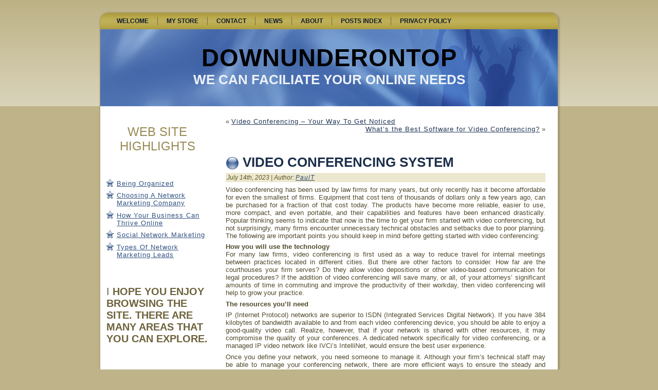

--- FILE ---
content_type: text/html; charset=UTF-8
request_url: https://downunderontop.biz/2023/07/14/video-conferencing-system-3/
body_size: 37433
content:
<!DOCTYPE html PUBLIC "-//W3C//DTD XHTML 1.0 Transitional//EN" "http://www.w3.org/TR/xhtml1/DTD/xhtml1-transitional.dtd">
<html xmlns="http://www.w3.org/1999/xhtml" lang="en-US">
<head profile="http://gmpg.org/xfn/11">
<meta http-equiv="Content-Type" content="text/html; charset=UTF-8" />
<meta http-equiv="X-UA-Compatible" content="IE=EmulateIE7" />
<title>Video Conferencing System</title>
<script type="text/javascript" src="https://downunderontop.biz/wp-content/themes/theme14/script.js"></script>
<link rel="stylesheet" href="https://downunderontop.biz/wp-content/themes/theme14/style.css" type="text/css" media="screen" />
<!--[if IE 6]><link rel="stylesheet" href="https://downunderontop.biz/wp-content/themes/theme14/style.ie6.css" type="text/css" media="screen" /><![endif]-->
<!--[if IE 7]><link rel="stylesheet" href="https://downunderontop.biz/wp-content/themes/theme14/style.ie7.css" type="text/css" media="screen" /><![endif]-->
<link rel="alternate" type="application/rss+xml" title="DownUnderOnTop RSS Feed" href="https://downunderontop.biz/feed/" />
<link rel="alternate" type="application/atom+xml" title="DownUnderOnTop Atom Feed" href="https://downunderontop.biz/feed/atom/" /> 
<link rel="pingback" href="https://downunderontop.biz/xmlrpc.php" />
<meta name='robots' content='max-image-preview:large' />
<link rel="alternate" title="oEmbed (JSON)" type="application/json+oembed" href="https://downunderontop.biz/wp-json/oembed/1.0/embed?url=https%3A%2F%2Fdownunderontop.biz%2F2023%2F07%2F14%2Fvideo-conferencing-system-3%2F" />
<link rel="alternate" title="oEmbed (XML)" type="text/xml+oembed" href="https://downunderontop.biz/wp-json/oembed/1.0/embed?url=https%3A%2F%2Fdownunderontop.biz%2F2023%2F07%2F14%2Fvideo-conferencing-system-3%2F&#038;format=xml" />
<style id='wp-img-auto-sizes-contain-inline-css' type='text/css'>
img:is([sizes=auto i],[sizes^="auto," i]){contain-intrinsic-size:3000px 1500px}
/*# sourceURL=wp-img-auto-sizes-contain-inline-css */
</style>
<style id='wp-emoji-styles-inline-css' type='text/css'>

	img.wp-smiley, img.emoji {
		display: inline !important;
		border: none !important;
		box-shadow: none !important;
		height: 1em !important;
		width: 1em !important;
		margin: 0 0.07em !important;
		vertical-align: -0.1em !important;
		background: none !important;
		padding: 0 !important;
	}
/*# sourceURL=wp-emoji-styles-inline-css */
</style>
<style id='wp-block-library-inline-css' type='text/css'>
:root{--wp-block-synced-color:#7a00df;--wp-block-synced-color--rgb:122,0,223;--wp-bound-block-color:var(--wp-block-synced-color);--wp-editor-canvas-background:#ddd;--wp-admin-theme-color:#007cba;--wp-admin-theme-color--rgb:0,124,186;--wp-admin-theme-color-darker-10:#006ba1;--wp-admin-theme-color-darker-10--rgb:0,107,160.5;--wp-admin-theme-color-darker-20:#005a87;--wp-admin-theme-color-darker-20--rgb:0,90,135;--wp-admin-border-width-focus:2px}@media (min-resolution:192dpi){:root{--wp-admin-border-width-focus:1.5px}}.wp-element-button{cursor:pointer}:root .has-very-light-gray-background-color{background-color:#eee}:root .has-very-dark-gray-background-color{background-color:#313131}:root .has-very-light-gray-color{color:#eee}:root .has-very-dark-gray-color{color:#313131}:root .has-vivid-green-cyan-to-vivid-cyan-blue-gradient-background{background:linear-gradient(135deg,#00d084,#0693e3)}:root .has-purple-crush-gradient-background{background:linear-gradient(135deg,#34e2e4,#4721fb 50%,#ab1dfe)}:root .has-hazy-dawn-gradient-background{background:linear-gradient(135deg,#faaca8,#dad0ec)}:root .has-subdued-olive-gradient-background{background:linear-gradient(135deg,#fafae1,#67a671)}:root .has-atomic-cream-gradient-background{background:linear-gradient(135deg,#fdd79a,#004a59)}:root .has-nightshade-gradient-background{background:linear-gradient(135deg,#330968,#31cdcf)}:root .has-midnight-gradient-background{background:linear-gradient(135deg,#020381,#2874fc)}:root{--wp--preset--font-size--normal:16px;--wp--preset--font-size--huge:42px}.has-regular-font-size{font-size:1em}.has-larger-font-size{font-size:2.625em}.has-normal-font-size{font-size:var(--wp--preset--font-size--normal)}.has-huge-font-size{font-size:var(--wp--preset--font-size--huge)}.has-text-align-center{text-align:center}.has-text-align-left{text-align:left}.has-text-align-right{text-align:right}.has-fit-text{white-space:nowrap!important}#end-resizable-editor-section{display:none}.aligncenter{clear:both}.items-justified-left{justify-content:flex-start}.items-justified-center{justify-content:center}.items-justified-right{justify-content:flex-end}.items-justified-space-between{justify-content:space-between}.screen-reader-text{border:0;clip-path:inset(50%);height:1px;margin:-1px;overflow:hidden;padding:0;position:absolute;width:1px;word-wrap:normal!important}.screen-reader-text:focus{background-color:#ddd;clip-path:none;color:#444;display:block;font-size:1em;height:auto;left:5px;line-height:normal;padding:15px 23px 14px;text-decoration:none;top:5px;width:auto;z-index:100000}html :where(.has-border-color){border-style:solid}html :where([style*=border-top-color]){border-top-style:solid}html :where([style*=border-right-color]){border-right-style:solid}html :where([style*=border-bottom-color]){border-bottom-style:solid}html :where([style*=border-left-color]){border-left-style:solid}html :where([style*=border-width]){border-style:solid}html :where([style*=border-top-width]){border-top-style:solid}html :where([style*=border-right-width]){border-right-style:solid}html :where([style*=border-bottom-width]){border-bottom-style:solid}html :where([style*=border-left-width]){border-left-style:solid}html :where(img[class*=wp-image-]){height:auto;max-width:100%}:where(figure){margin:0 0 1em}html :where(.is-position-sticky){--wp-admin--admin-bar--position-offset:var(--wp-admin--admin-bar--height,0px)}@media screen and (max-width:600px){html :where(.is-position-sticky){--wp-admin--admin-bar--position-offset:0px}}

/*# sourceURL=wp-block-library-inline-css */
</style><style id='wp-block-calendar-inline-css' type='text/css'>
.wp-block-calendar{text-align:center}.wp-block-calendar td,.wp-block-calendar th{border:1px solid;padding:.25em}.wp-block-calendar th{font-weight:400}.wp-block-calendar caption{background-color:inherit}.wp-block-calendar table{border-collapse:collapse;width:100%}.wp-block-calendar table.has-background th{background-color:inherit}.wp-block-calendar table.has-text-color th{color:inherit}.wp-block-calendar :where(table:not(.has-text-color)){color:#40464d}.wp-block-calendar :where(table:not(.has-text-color)) td,.wp-block-calendar :where(table:not(.has-text-color)) th{border-color:#ddd}:where(.wp-block-calendar table:not(.has-background) th){background:#ddd}
/*# sourceURL=https://downunderontop.biz/wp-includes/blocks/calendar/style.min.css */
</style>
<style id='wp-block-heading-inline-css' type='text/css'>
h1:where(.wp-block-heading).has-background,h2:where(.wp-block-heading).has-background,h3:where(.wp-block-heading).has-background,h4:where(.wp-block-heading).has-background,h5:where(.wp-block-heading).has-background,h6:where(.wp-block-heading).has-background{padding:1.25em 2.375em}h1.has-text-align-left[style*=writing-mode]:where([style*=vertical-lr]),h1.has-text-align-right[style*=writing-mode]:where([style*=vertical-rl]),h2.has-text-align-left[style*=writing-mode]:where([style*=vertical-lr]),h2.has-text-align-right[style*=writing-mode]:where([style*=vertical-rl]),h3.has-text-align-left[style*=writing-mode]:where([style*=vertical-lr]),h3.has-text-align-right[style*=writing-mode]:where([style*=vertical-rl]),h4.has-text-align-left[style*=writing-mode]:where([style*=vertical-lr]),h4.has-text-align-right[style*=writing-mode]:where([style*=vertical-rl]),h5.has-text-align-left[style*=writing-mode]:where([style*=vertical-lr]),h5.has-text-align-right[style*=writing-mode]:where([style*=vertical-rl]),h6.has-text-align-left[style*=writing-mode]:where([style*=vertical-lr]),h6.has-text-align-right[style*=writing-mode]:where([style*=vertical-rl]){rotate:180deg}
/*# sourceURL=https://downunderontop.biz/wp-includes/blocks/heading/style.min.css */
</style>
<style id='wp-block-latest-posts-inline-css' type='text/css'>
.wp-block-latest-posts{box-sizing:border-box}.wp-block-latest-posts.alignleft{margin-right:2em}.wp-block-latest-posts.alignright{margin-left:2em}.wp-block-latest-posts.wp-block-latest-posts__list{list-style:none}.wp-block-latest-posts.wp-block-latest-posts__list li{clear:both;overflow-wrap:break-word}.wp-block-latest-posts.is-grid{display:flex;flex-wrap:wrap}.wp-block-latest-posts.is-grid li{margin:0 1.25em 1.25em 0;width:100%}@media (min-width:600px){.wp-block-latest-posts.columns-2 li{width:calc(50% - .625em)}.wp-block-latest-posts.columns-2 li:nth-child(2n){margin-right:0}.wp-block-latest-posts.columns-3 li{width:calc(33.33333% - .83333em)}.wp-block-latest-posts.columns-3 li:nth-child(3n){margin-right:0}.wp-block-latest-posts.columns-4 li{width:calc(25% - .9375em)}.wp-block-latest-posts.columns-4 li:nth-child(4n){margin-right:0}.wp-block-latest-posts.columns-5 li{width:calc(20% - 1em)}.wp-block-latest-posts.columns-5 li:nth-child(5n){margin-right:0}.wp-block-latest-posts.columns-6 li{width:calc(16.66667% - 1.04167em)}.wp-block-latest-posts.columns-6 li:nth-child(6n){margin-right:0}}:root :where(.wp-block-latest-posts.is-grid){padding:0}:root :where(.wp-block-latest-posts.wp-block-latest-posts__list){padding-left:0}.wp-block-latest-posts__post-author,.wp-block-latest-posts__post-date{display:block;font-size:.8125em}.wp-block-latest-posts__post-excerpt,.wp-block-latest-posts__post-full-content{margin-bottom:1em;margin-top:.5em}.wp-block-latest-posts__featured-image a{display:inline-block}.wp-block-latest-posts__featured-image img{height:auto;max-width:100%;width:auto}.wp-block-latest-posts__featured-image.alignleft{float:left;margin-right:1em}.wp-block-latest-posts__featured-image.alignright{float:right;margin-left:1em}.wp-block-latest-posts__featured-image.aligncenter{margin-bottom:1em;text-align:center}
/*# sourceURL=https://downunderontop.biz/wp-includes/blocks/latest-posts/style.min.css */
</style>
<style id='wp-block-list-inline-css' type='text/css'>
ol,ul{box-sizing:border-box}:root :where(.wp-block-list.has-background){padding:1.25em 2.375em}
/*# sourceURL=https://downunderontop.biz/wp-includes/blocks/list/style.min.css */
</style>
<style id='global-styles-inline-css' type='text/css'>
:root{--wp--preset--aspect-ratio--square: 1;--wp--preset--aspect-ratio--4-3: 4/3;--wp--preset--aspect-ratio--3-4: 3/4;--wp--preset--aspect-ratio--3-2: 3/2;--wp--preset--aspect-ratio--2-3: 2/3;--wp--preset--aspect-ratio--16-9: 16/9;--wp--preset--aspect-ratio--9-16: 9/16;--wp--preset--color--black: #000000;--wp--preset--color--cyan-bluish-gray: #abb8c3;--wp--preset--color--white: #ffffff;--wp--preset--color--pale-pink: #f78da7;--wp--preset--color--vivid-red: #cf2e2e;--wp--preset--color--luminous-vivid-orange: #ff6900;--wp--preset--color--luminous-vivid-amber: #fcb900;--wp--preset--color--light-green-cyan: #7bdcb5;--wp--preset--color--vivid-green-cyan: #00d084;--wp--preset--color--pale-cyan-blue: #8ed1fc;--wp--preset--color--vivid-cyan-blue: #0693e3;--wp--preset--color--vivid-purple: #9b51e0;--wp--preset--gradient--vivid-cyan-blue-to-vivid-purple: linear-gradient(135deg,rgb(6,147,227) 0%,rgb(155,81,224) 100%);--wp--preset--gradient--light-green-cyan-to-vivid-green-cyan: linear-gradient(135deg,rgb(122,220,180) 0%,rgb(0,208,130) 100%);--wp--preset--gradient--luminous-vivid-amber-to-luminous-vivid-orange: linear-gradient(135deg,rgb(252,185,0) 0%,rgb(255,105,0) 100%);--wp--preset--gradient--luminous-vivid-orange-to-vivid-red: linear-gradient(135deg,rgb(255,105,0) 0%,rgb(207,46,46) 100%);--wp--preset--gradient--very-light-gray-to-cyan-bluish-gray: linear-gradient(135deg,rgb(238,238,238) 0%,rgb(169,184,195) 100%);--wp--preset--gradient--cool-to-warm-spectrum: linear-gradient(135deg,rgb(74,234,220) 0%,rgb(151,120,209) 20%,rgb(207,42,186) 40%,rgb(238,44,130) 60%,rgb(251,105,98) 80%,rgb(254,248,76) 100%);--wp--preset--gradient--blush-light-purple: linear-gradient(135deg,rgb(255,206,236) 0%,rgb(152,150,240) 100%);--wp--preset--gradient--blush-bordeaux: linear-gradient(135deg,rgb(254,205,165) 0%,rgb(254,45,45) 50%,rgb(107,0,62) 100%);--wp--preset--gradient--luminous-dusk: linear-gradient(135deg,rgb(255,203,112) 0%,rgb(199,81,192) 50%,rgb(65,88,208) 100%);--wp--preset--gradient--pale-ocean: linear-gradient(135deg,rgb(255,245,203) 0%,rgb(182,227,212) 50%,rgb(51,167,181) 100%);--wp--preset--gradient--electric-grass: linear-gradient(135deg,rgb(202,248,128) 0%,rgb(113,206,126) 100%);--wp--preset--gradient--midnight: linear-gradient(135deg,rgb(2,3,129) 0%,rgb(40,116,252) 100%);--wp--preset--font-size--small: 13px;--wp--preset--font-size--medium: 20px;--wp--preset--font-size--large: 36px;--wp--preset--font-size--x-large: 42px;--wp--preset--spacing--20: 0.44rem;--wp--preset--spacing--30: 0.67rem;--wp--preset--spacing--40: 1rem;--wp--preset--spacing--50: 1.5rem;--wp--preset--spacing--60: 2.25rem;--wp--preset--spacing--70: 3.38rem;--wp--preset--spacing--80: 5.06rem;--wp--preset--shadow--natural: 6px 6px 9px rgba(0, 0, 0, 0.2);--wp--preset--shadow--deep: 12px 12px 50px rgba(0, 0, 0, 0.4);--wp--preset--shadow--sharp: 6px 6px 0px rgba(0, 0, 0, 0.2);--wp--preset--shadow--outlined: 6px 6px 0px -3px rgb(255, 255, 255), 6px 6px rgb(0, 0, 0);--wp--preset--shadow--crisp: 6px 6px 0px rgb(0, 0, 0);}:where(.is-layout-flex){gap: 0.5em;}:where(.is-layout-grid){gap: 0.5em;}body .is-layout-flex{display: flex;}.is-layout-flex{flex-wrap: wrap;align-items: center;}.is-layout-flex > :is(*, div){margin: 0;}body .is-layout-grid{display: grid;}.is-layout-grid > :is(*, div){margin: 0;}:where(.wp-block-columns.is-layout-flex){gap: 2em;}:where(.wp-block-columns.is-layout-grid){gap: 2em;}:where(.wp-block-post-template.is-layout-flex){gap: 1.25em;}:where(.wp-block-post-template.is-layout-grid){gap: 1.25em;}.has-black-color{color: var(--wp--preset--color--black) !important;}.has-cyan-bluish-gray-color{color: var(--wp--preset--color--cyan-bluish-gray) !important;}.has-white-color{color: var(--wp--preset--color--white) !important;}.has-pale-pink-color{color: var(--wp--preset--color--pale-pink) !important;}.has-vivid-red-color{color: var(--wp--preset--color--vivid-red) !important;}.has-luminous-vivid-orange-color{color: var(--wp--preset--color--luminous-vivid-orange) !important;}.has-luminous-vivid-amber-color{color: var(--wp--preset--color--luminous-vivid-amber) !important;}.has-light-green-cyan-color{color: var(--wp--preset--color--light-green-cyan) !important;}.has-vivid-green-cyan-color{color: var(--wp--preset--color--vivid-green-cyan) !important;}.has-pale-cyan-blue-color{color: var(--wp--preset--color--pale-cyan-blue) !important;}.has-vivid-cyan-blue-color{color: var(--wp--preset--color--vivid-cyan-blue) !important;}.has-vivid-purple-color{color: var(--wp--preset--color--vivid-purple) !important;}.has-black-background-color{background-color: var(--wp--preset--color--black) !important;}.has-cyan-bluish-gray-background-color{background-color: var(--wp--preset--color--cyan-bluish-gray) !important;}.has-white-background-color{background-color: var(--wp--preset--color--white) !important;}.has-pale-pink-background-color{background-color: var(--wp--preset--color--pale-pink) !important;}.has-vivid-red-background-color{background-color: var(--wp--preset--color--vivid-red) !important;}.has-luminous-vivid-orange-background-color{background-color: var(--wp--preset--color--luminous-vivid-orange) !important;}.has-luminous-vivid-amber-background-color{background-color: var(--wp--preset--color--luminous-vivid-amber) !important;}.has-light-green-cyan-background-color{background-color: var(--wp--preset--color--light-green-cyan) !important;}.has-vivid-green-cyan-background-color{background-color: var(--wp--preset--color--vivid-green-cyan) !important;}.has-pale-cyan-blue-background-color{background-color: var(--wp--preset--color--pale-cyan-blue) !important;}.has-vivid-cyan-blue-background-color{background-color: var(--wp--preset--color--vivid-cyan-blue) !important;}.has-vivid-purple-background-color{background-color: var(--wp--preset--color--vivid-purple) !important;}.has-black-border-color{border-color: var(--wp--preset--color--black) !important;}.has-cyan-bluish-gray-border-color{border-color: var(--wp--preset--color--cyan-bluish-gray) !important;}.has-white-border-color{border-color: var(--wp--preset--color--white) !important;}.has-pale-pink-border-color{border-color: var(--wp--preset--color--pale-pink) !important;}.has-vivid-red-border-color{border-color: var(--wp--preset--color--vivid-red) !important;}.has-luminous-vivid-orange-border-color{border-color: var(--wp--preset--color--luminous-vivid-orange) !important;}.has-luminous-vivid-amber-border-color{border-color: var(--wp--preset--color--luminous-vivid-amber) !important;}.has-light-green-cyan-border-color{border-color: var(--wp--preset--color--light-green-cyan) !important;}.has-vivid-green-cyan-border-color{border-color: var(--wp--preset--color--vivid-green-cyan) !important;}.has-pale-cyan-blue-border-color{border-color: var(--wp--preset--color--pale-cyan-blue) !important;}.has-vivid-cyan-blue-border-color{border-color: var(--wp--preset--color--vivid-cyan-blue) !important;}.has-vivid-purple-border-color{border-color: var(--wp--preset--color--vivid-purple) !important;}.has-vivid-cyan-blue-to-vivid-purple-gradient-background{background: var(--wp--preset--gradient--vivid-cyan-blue-to-vivid-purple) !important;}.has-light-green-cyan-to-vivid-green-cyan-gradient-background{background: var(--wp--preset--gradient--light-green-cyan-to-vivid-green-cyan) !important;}.has-luminous-vivid-amber-to-luminous-vivid-orange-gradient-background{background: var(--wp--preset--gradient--luminous-vivid-amber-to-luminous-vivid-orange) !important;}.has-luminous-vivid-orange-to-vivid-red-gradient-background{background: var(--wp--preset--gradient--luminous-vivid-orange-to-vivid-red) !important;}.has-very-light-gray-to-cyan-bluish-gray-gradient-background{background: var(--wp--preset--gradient--very-light-gray-to-cyan-bluish-gray) !important;}.has-cool-to-warm-spectrum-gradient-background{background: var(--wp--preset--gradient--cool-to-warm-spectrum) !important;}.has-blush-light-purple-gradient-background{background: var(--wp--preset--gradient--blush-light-purple) !important;}.has-blush-bordeaux-gradient-background{background: var(--wp--preset--gradient--blush-bordeaux) !important;}.has-luminous-dusk-gradient-background{background: var(--wp--preset--gradient--luminous-dusk) !important;}.has-pale-ocean-gradient-background{background: var(--wp--preset--gradient--pale-ocean) !important;}.has-electric-grass-gradient-background{background: var(--wp--preset--gradient--electric-grass) !important;}.has-midnight-gradient-background{background: var(--wp--preset--gradient--midnight) !important;}.has-small-font-size{font-size: var(--wp--preset--font-size--small) !important;}.has-medium-font-size{font-size: var(--wp--preset--font-size--medium) !important;}.has-large-font-size{font-size: var(--wp--preset--font-size--large) !important;}.has-x-large-font-size{font-size: var(--wp--preset--font-size--x-large) !important;}
/*# sourceURL=global-styles-inline-css */
</style>

<style id='classic-theme-styles-inline-css' type='text/css'>
/*! This file is auto-generated */
.wp-block-button__link{color:#fff;background-color:#32373c;border-radius:9999px;box-shadow:none;text-decoration:none;padding:calc(.667em + 2px) calc(1.333em + 2px);font-size:1.125em}.wp-block-file__button{background:#32373c;color:#fff;text-decoration:none}
/*# sourceURL=/wp-includes/css/classic-themes.min.css */
</style>
<link rel="https://api.w.org/" href="https://downunderontop.biz/wp-json/" /><link rel="alternate" title="JSON" type="application/json" href="https://downunderontop.biz/wp-json/wp/v2/posts/1221" /><link rel="EditURI" type="application/rsd+xml" title="RSD" href="https://downunderontop.biz/xmlrpc.php?rsd" />
<meta name="generator" content="WordPress 6.9" />
<link rel="canonical" href="https://downunderontop.biz/2023/07/14/video-conferencing-system-3/" />
<link rel='shortlink' href='https://downunderontop.biz/?p=1221' />
</head>
<body>
<div id="art-page-background-simple-gradient">
</div>
<div id="art-main">
<div class="art-Sheet">
    <div class="art-Sheet-tl"></div>
    <div class="art-Sheet-tr"></div>
    <div class="art-Sheet-bl"></div>
    <div class="art-Sheet-br"></div>
    <div class="art-Sheet-tc"></div>
    <div class="art-Sheet-bc"></div>
    <div class="art-Sheet-cl"></div>
    <div class="art-Sheet-cr"></div>
    <div class="art-Sheet-cc"></div>
    <div class="art-Sheet-body">
<div class="art-nav">
	<div class="l"></div>
	<div class="r"></div>
	<ul class="art-menu">
		<li class="page_item page-item-1241"><a href="https://downunderontop.biz/"><span class="l"></span><span class="r"></span><span class="t">Welcome</span></a></li>
<li class="page_item page-item-24"><a href="https://downunderontop.biz/mystore/"><span class="l"></span><span class="r"></span><span class="t">My Store</span></a></li>
<li class="page_item page-item-22"><a href="https://downunderontop.biz/contact/"><span class="l"></span><span class="r"></span><span class="t">Contact</span></a></li>
<li class="page_item page-item-62 current_page_parent"><a href="https://downunderontop.biz/golf-training-videos/"><span class="l"></span><span class="r"></span><span class="t">News</span></a></li>
<li class="page_item page-item-2"><a href="https://downunderontop.biz/about/"><span class="l"></span><span class="r"></span><span class="t">About</span></a></li>
<li class="page_item page-item-1885"><a href="https://downunderontop.biz/posts-index/"><span class="l"></span><span class="r"></span><span class="t">Posts Index</span></a></li>
<li class="page_item page-item-21"><a href="https://downunderontop.biz/privacy-policy/"><span class="l"></span><span class="r"></span><span class="t">Privacy Policy</span></a></li>
	</ul>
</div>
<div class="art-Header">
    <div class="art-Header-jpeg"></div>
<div class="art-Logo">
    <h1 id="name-text" class="art-Logo-name">
        <a href="https://downunderontop.biz/">DownUnderOnTop</a></h1>
    <div id="slogan-text" class="art-Logo-text">
        We Can Faciliate Your Online Needs</div>
</div>

</div>
<div class="art-contentLayout">
<div class="art-sidebar1">      
<div id="block-10" class="widget widget_block"><div class="art-Block">
    <div class="art-Block-body">
<div class="art-BlockContent">
    <div class="art-BlockContent-body">

<h3 class="wp-block-heading has-text-align-center">Web Site Highlights</h3>

		<div class="cleared"></div>
    </div>
</div>

		<div class="cleared"></div>
    </div>
</div>
</div><div id="block-7" class="widget widget_block widget_recent_entries"><div class="art-Block">
    <div class="art-Block-body">
<div class="art-BlockContent">
    <div class="art-BlockContent-body">
<ul class="wp-block-latest-posts__list wp-block-latest-posts"><li><a class="wp-block-latest-posts__post-title" href="https://downunderontop.biz/2024/11/21/being-organized/">Being Organized</a></li>
<li><a class="wp-block-latest-posts__post-title" href="https://downunderontop.biz/2023/07/15/choosing-a-network-marketing-company/">Choosing A Network Marketing Company</a></li>
<li><a class="wp-block-latest-posts__post-title" href="https://downunderontop.biz/2023/07/15/how-your-business-can-thrive-online/">How Your Business Can Thrive Online</a></li>
<li><a class="wp-block-latest-posts__post-title" href="https://downunderontop.biz/2023/07/15/social-network-marketing/">Social Network Marketing</a></li>
<li><a class="wp-block-latest-posts__post-title" href="https://downunderontop.biz/2023/07/15/types-of-network-marketing-leads/">Types Of Network Marketing Leads</a></li>
</ul>
		<div class="cleared"></div>
    </div>
</div>

		<div class="cleared"></div>
    </div>
</div>
</div><div id="block-16" class="widget widget_block"><div class="art-Block">
    <div class="art-Block-body">
<div class="art-BlockContent">
    <div class="art-BlockContent-body">

<h4 class="wp-block-heading">I <strong>hope you enjoy browsing the site. There are many areas that you can explore.</strong></h4>

		<div class="cleared"></div>
    </div>
</div>

		<div class="cleared"></div>
    </div>
</div>
</div><div id="block-11" class="widget widget_block"><div class="art-Block">
    <div class="art-Block-body">
<div class="art-BlockContent">
    <div class="art-BlockContent-body">

<ul class="wp-block-list"></ul>

		<div class="cleared"></div>
    </div>
</div>

		<div class="cleared"></div>
    </div>
</div>
</div><div id="block-20" class="widget widget_block widget_calendar"><div class="art-Block">
    <div class="art-Block-body">
<div class="art-BlockContent">
    <div class="art-BlockContent-body">
<div class="wp-block-calendar"><table id="wp-calendar" class="wp-calendar-table">
	<caption>July 2023</caption>
	<thead>
	<tr>
		<th scope="col" aria-label="Monday">M</th>
		<th scope="col" aria-label="Tuesday">T</th>
		<th scope="col" aria-label="Wednesday">W</th>
		<th scope="col" aria-label="Thursday">T</th>
		<th scope="col" aria-label="Friday">F</th>
		<th scope="col" aria-label="Saturday">S</th>
		<th scope="col" aria-label="Sunday">S</th>
	</tr>
	</thead>
	<tbody>
	<tr>
		<td colspan="5" class="pad">&nbsp;</td><td>1</td><td>2</td>
	</tr>
	<tr>
		<td>3</td><td>4</td><td>5</td><td>6</td><td>7</td><td>8</td><td>9</td>
	</tr>
	<tr>
		<td>10</td><td>11</td><td>12</td><td>13</td><td><a href="https://downunderontop.biz/2023/07/14/" aria-label="Posts published on July 14, 2023">14</a></td><td><a href="https://downunderontop.biz/2023/07/15/" aria-label="Posts published on July 15, 2023">15</a></td><td>16</td>
	</tr>
	<tr>
		<td>17</td><td>18</td><td>19</td><td>20</td><td>21</td><td>22</td><td>23</td>
	</tr>
	<tr>
		<td>24</td><td>25</td><td>26</td><td>27</td><td>28</td><td>29</td><td>30</td>
	</tr>
	<tr>
		<td>31</td>
		<td class="pad" colspan="6">&nbsp;</td>
	</tr>
	</tbody>
	</table><nav aria-label="Previous and next months" class="wp-calendar-nav">
		<span class="wp-calendar-nav-prev">&nbsp;</span>
		<span class="pad">&nbsp;</span>
		<span class="wp-calendar-nav-next"><a href="https://downunderontop.biz/2024/11/">Nov &raquo;</a></span>
	</nav></div>
		<div class="cleared"></div>
    </div>
</div>

		<div class="cleared"></div>
    </div>
</div>
</div></div>
<div class="art-content">

<div class="art-Post">
    <div class="art-Post-body">
<div class="art-Post-inner art-article">

<div class="art-PostContent">

<div class="navigation">
	<div class="alignleft">&laquo; <a href="https://downunderontop.biz/2023/07/14/video-conferencing-7/" rel="prev">Video Conferencing &#8211; Your Way To Get Noticed</a></div>
	<div class="alignright"><a href="https://downunderontop.biz/2023/07/14/video-conferencing-6/" rel="next">What&#8217;s the Best Software for Video Conferencing?</a> &raquo;</div>
</div>

</div>
<div class="cleared"></div>


</div>

		<div class="cleared"></div>
    </div>
</div>

<div class="art-Post">
    <div class="art-Post-body">
<div class="art-Post-inner art-article">
<h2 class="art-PostHeader">
  <img src="https://downunderontop.biz/wp-content/themes/theme14/images/PostHeaderIcon.png" width="26" height="26" alt="" />
<a href="https://downunderontop.biz/2023/07/14/video-conferencing-system-3/" rel="bookmark" title="Permanent Link to Video Conferencing System">
Video Conferencing System</a>
</h2>
<div class="art-PostMetadataHeader">
<div class="art-PostHeaderIcons art-metadata-icons">
July 14th, 2023 | Author: <a href="https://downunderontop.biz/author/pault/" title="Posts by PaulT" rel="author">PaulT</a>
</div>

</div>
<div class="art-PostContent">

          <p>Video conferencing has been used by law firms for many years, but only recently has it become affordable for even the smallest of firms. Equipment that cost tens of thousands of dollars only a few years ago, can be purchased for a fraction of that cost today. The products have become more reliable, easier to use, more compact, and even portable, and their capabilities and features have been enhanced drastically. Popular thinking seems to indicate that now is the time to get your firm started with video conferencing, but not surprisingly, many firms encounter unnecessary technical obstacles and setbacks due to poor planning. The following are important points you should keep in mind before getting started with video conferencing:</p>
<p><strong>How you will use the technology</strong><br />
For many law firms, video conferencing is first used as a way to reduce travel for internal meetings between practices located in different cities. But there are other factors to consider. How far are the courthouses your firm serves? Do they allow video depositions or other video-based communication for legal procedures? If the addition of video conferencing will save many, or all, of your attorneys&#8217; significant amounts of time in commuting and improve the productivity of their workday, then video conferencing will help to grow your practice.</p>
<p><strong>The resources you’ll need</strong></p>
<p>IP (Internet Protocol) networks are superior to ISDN (Integrated Services Digital Network). If you have 384 kilobytes of bandwidth available to and from each video conferencing device, you should be able to enjoy a good-quality video call. Realize, however, that if your network is shared with other resources, it may compromise the quality of your conferences. A dedicated network specifically for video conferencing, or a managed IP video network like IVCi’s IntelliNet, would ensure the best user experience.</p>
<p>Once you define your network, you need someone to manage it. Although your firm’s technical staff may be able to manage your conferencing network, there are more efficient ways to ensure the steady and healthy performance of your video conferences. Some conferencing providers perform ‘managed services that take all of the work out of your hands. Do a search in Google for “managed conferencing services” and you’ll find a list of companies that will allow you to reap all of the benefits of video conferencing while eliminating your need to purchase expensive network equipment and hire additional support staff.</p>
<p><strong>The following are steps you can take to be ready for your video conferencing implementation:</strong></p>
<p>Talk with your attorneys and identify those individuals who are ready to reap immediate benefits from the technology; and those who would be ready and willing to start using video conferencing right away.</p>
<p>Once you define the extent of usage, you can calculate the amount of time that your attorneys will be freed up to work on other cases. In many instances, the time saved adds up to dozens of hours per month, per attorney. With more time available, they can work on additional cases, thus growing the practice.</p>
<p>Video conferencing is best executed in phases. Features that satisfy the most important needs of the practice should be implemented in the first phase. Define what you need, find out what it costs and budget for that phase. As need and demand grow, you can budget for future implementations as they arise. Always work with conferencing providers that create scalable solutions.</p>
<p>Do some simple math. Once you define how much usage your firm will have, you can compare that figure to your budget. It’s as easy as that.</p>
<p>I use and highly recommend <a href="https://www.meetcheap.com/?id=rufusthered" target="_blank" rel="noopener">GVO Conference</a> Video Conferencing Software. Taking time when choosing a provider <a href="https://www.meetcheap.com/?id=rufusthered" target="_blank" rel="noopener">GVO Conference</a> Video Conference Software is my recommendation.</p>
                  
</div>
<div class="cleared"></div>
<div class="art-PostFooterIcons art-metadata-icons">
Posted in <a href="https://downunderontop.biz/category/helpful_information/" rel="category tag">Helpful Information</a>, <a href="https://downunderontop.biz/category/product_review/" rel="category tag">Product Review</a> | Tags: <a href="https://downunderontop.biz/tag/conference_info/" rel="tag">Conference Info</a>, <a href="https://downunderontop.biz/tag/product_review/" rel="tag">Product Review</a> 
</div>

</div>

		<div class="cleared"></div>
    </div>
</div>


<!-- You can start editing here. -->


			<!-- If comments are closed. -->
<div class="art-Post">
    <div class="art-Post-body">
<div class="art-Post-inner art-article">

<div class="art-PostContent">

<p class="nocomments">Comments are closed.</p>

</div>
<div class="cleared"></div>


</div>

		<div class="cleared"></div>
    </div>
</div>




</div>

</div>
<div class="cleared"></div>

<div class="art-Footer">
    <div class="art-Footer-inner">
                <a href="https://downunderontop.biz/feed/" class="art-rss-tag-icon" title="RSS"></a>
                <div class="art-Footer-text">
<p>
<br />Copyright &copy; 2009 DownUnderOnTop. All Rights Reserved.</p>
</div>
    </div>
    <div class="art-Footer-background">
    </div>
</div>

		<div class="cleared"></div>
    </div>
</div>
<div class="cleared"></div>
<p class="art-page-footer"></p>
</div>

<!-- 31 queries. 0.620 seconds. -->
<div><script type="speculationrules">
{"prefetch":[{"source":"document","where":{"and":[{"href_matches":"/*"},{"not":{"href_matches":["/wp-*.php","/wp-admin/*","/wp-content/uploads/*","/wp-content/*","/wp-content/plugins/*","/wp-content/themes/theme14/*","/*\\?(.+)"]}},{"not":{"selector_matches":"a[rel~=\"nofollow\"]"}},{"not":{"selector_matches":".no-prefetch, .no-prefetch a"}}]},"eagerness":"conservative"}]}
</script>
<script id="wp-emoji-settings" type="application/json">
{"baseUrl":"https://s.w.org/images/core/emoji/17.0.2/72x72/","ext":".png","svgUrl":"https://s.w.org/images/core/emoji/17.0.2/svg/","svgExt":".svg","source":{"concatemoji":"https://downunderontop.biz/wp-includes/js/wp-emoji-release.min.js?ver=6.9"}}
</script>
<script type="module">
/* <![CDATA[ */
/*! This file is auto-generated */
const a=JSON.parse(document.getElementById("wp-emoji-settings").textContent),o=(window._wpemojiSettings=a,"wpEmojiSettingsSupports"),s=["flag","emoji"];function i(e){try{var t={supportTests:e,timestamp:(new Date).valueOf()};sessionStorage.setItem(o,JSON.stringify(t))}catch(e){}}function c(e,t,n){e.clearRect(0,0,e.canvas.width,e.canvas.height),e.fillText(t,0,0);t=new Uint32Array(e.getImageData(0,0,e.canvas.width,e.canvas.height).data);e.clearRect(0,0,e.canvas.width,e.canvas.height),e.fillText(n,0,0);const a=new Uint32Array(e.getImageData(0,0,e.canvas.width,e.canvas.height).data);return t.every((e,t)=>e===a[t])}function p(e,t){e.clearRect(0,0,e.canvas.width,e.canvas.height),e.fillText(t,0,0);var n=e.getImageData(16,16,1,1);for(let e=0;e<n.data.length;e++)if(0!==n.data[e])return!1;return!0}function u(e,t,n,a){switch(t){case"flag":return n(e,"\ud83c\udff3\ufe0f\u200d\u26a7\ufe0f","\ud83c\udff3\ufe0f\u200b\u26a7\ufe0f")?!1:!n(e,"\ud83c\udde8\ud83c\uddf6","\ud83c\udde8\u200b\ud83c\uddf6")&&!n(e,"\ud83c\udff4\udb40\udc67\udb40\udc62\udb40\udc65\udb40\udc6e\udb40\udc67\udb40\udc7f","\ud83c\udff4\u200b\udb40\udc67\u200b\udb40\udc62\u200b\udb40\udc65\u200b\udb40\udc6e\u200b\udb40\udc67\u200b\udb40\udc7f");case"emoji":return!a(e,"\ud83e\u1fac8")}return!1}function f(e,t,n,a){let r;const o=(r="undefined"!=typeof WorkerGlobalScope&&self instanceof WorkerGlobalScope?new OffscreenCanvas(300,150):document.createElement("canvas")).getContext("2d",{willReadFrequently:!0}),s=(o.textBaseline="top",o.font="600 32px Arial",{});return e.forEach(e=>{s[e]=t(o,e,n,a)}),s}function r(e){var t=document.createElement("script");t.src=e,t.defer=!0,document.head.appendChild(t)}a.supports={everything:!0,everythingExceptFlag:!0},new Promise(t=>{let n=function(){try{var e=JSON.parse(sessionStorage.getItem(o));if("object"==typeof e&&"number"==typeof e.timestamp&&(new Date).valueOf()<e.timestamp+604800&&"object"==typeof e.supportTests)return e.supportTests}catch(e){}return null}();if(!n){if("undefined"!=typeof Worker&&"undefined"!=typeof OffscreenCanvas&&"undefined"!=typeof URL&&URL.createObjectURL&&"undefined"!=typeof Blob)try{var e="postMessage("+f.toString()+"("+[JSON.stringify(s),u.toString(),c.toString(),p.toString()].join(",")+"));",a=new Blob([e],{type:"text/javascript"});const r=new Worker(URL.createObjectURL(a),{name:"wpTestEmojiSupports"});return void(r.onmessage=e=>{i(n=e.data),r.terminate(),t(n)})}catch(e){}i(n=f(s,u,c,p))}t(n)}).then(e=>{for(const n in e)a.supports[n]=e[n],a.supports.everything=a.supports.everything&&a.supports[n],"flag"!==n&&(a.supports.everythingExceptFlag=a.supports.everythingExceptFlag&&a.supports[n]);var t;a.supports.everythingExceptFlag=a.supports.everythingExceptFlag&&!a.supports.flag,a.supports.everything||((t=a.source||{}).concatemoji?r(t.concatemoji):t.wpemoji&&t.twemoji&&(r(t.twemoji),r(t.wpemoji)))});
//# sourceURL=https://downunderontop.biz/wp-includes/js/wp-emoji-loader.min.js
/* ]]> */
</script>
</div>
</body>
</html>


--- FILE ---
content_type: text/css
request_url: https://downunderontop.biz/wp-content/themes/theme14/style.css
body_size: 26014
content:
/*
Theme Name: theme14
Theme URI: http://www.adsenseprosperitysystem.com/system/
Description: Adsense Prosperity Theme
Version: 1.0
Author: Tony Newton
Author URI: http://www.adsenseprosperitysystem.com/system/
Tags: fixed width, left sidebar, two columns, valid XHTML, widgets
*/

/* begin Page */



body
{
	margin: 0 auto;
	padding: 0;
	background-color: #BEB389;
}

#art-main
{
	position: relative;
	width: 100%;
	left: 0;
	top: 0;
}





#art-page-background-simple-gradient
{
	position: absolute;
	background-image: url('images/Page-BgSimpleGradient.jpg');
	background-repeat: repeat-x;
	top:0;
	width: 100%;
	height: 207px;
}

.cleared
{
	float: none;
	clear: both;
	margin: 0;
	padding: 0;
	border: none;
	font-size:1px;
}


form
{
	padding:0 !important;
	margin:0 !important;
}

table.position
{
	position: relative;
	width: 100%;
	table-layout: fixed;
}
/* end Page */

/* begin Box, Sheet */
.art-Sheet
{
	position:relative;
	z-index:0;
	margin:0 auto;
	width: 900px;
	min-width:49px;
	min-height:49px;
}

.art-Sheet-body
{
	position: relative;
	z-index: 1;
	padding: 5px;
}

.art-Sheet-tr, .art-Sheet-tl, .art-Sheet-br, .art-Sheet-bl, .art-Sheet-tc, .art-Sheet-bc,.art-Sheet-cr, .art-Sheet-cl
{
	position:absolute;
	z-index:-1;
}

.art-Sheet-tr, .art-Sheet-tl, .art-Sheet-br, .art-Sheet-bl
{
	width: 64px;
	height: 64px;
	background-image: url('images/Sheet-s.png');
}

.art-Sheet-tl
{
	top:0;
	left:0;
	clip: rect(auto, 32px, 32px, auto);
}

.art-Sheet-tr
{
	top: 0;
	right: 0;
	clip: rect(auto, auto, 32px, 32px);
}

.art-Sheet-bl
{
	bottom: 0;
	left: 0;
	clip: rect(32px, 32px, auto, auto);
}

.art-Sheet-br
{
	bottom: 0;
	right: 0;
	clip: rect(32px, auto, auto, 32px);
}

.art-Sheet-tc, .art-Sheet-bc
{
	left: 32px;
	right: 32px;
	height: 64px;
	background-image: url('images/Sheet-h.png');
}

.art-Sheet-tc
{
	top: 0;
	clip: rect(auto, auto, 32px, auto);
}

.art-Sheet-bc
{
	bottom: 0;
	clip: rect(32px, auto, auto, auto);
}

.art-Sheet-cr, .art-Sheet-cl
{
	top: 32px;
	bottom: 32px;
	width: 64px;
	background-image: url('images/Sheet-v.png');
}

.art-Sheet-cr
{
	right:0;
	clip: rect(auto, auto, auto, 32px);
}

.art-Sheet-cl
{
	left:0;
	clip: rect(auto, 32px, auto, auto);
}

.art-Sheet-cc
{
	position:absolute;
	z-index:-1;
	top: 32px;
	left: 32px;
	right: 32px;
	bottom: 32px;
	background-color: #FFFFFF;
}


.art-Sheet
{
	margin-top: 20px !important;
}

#art-page-background-simple-gradient, #art-page-background-gradient, #art-page-background-glare
{
	min-width:900px;
}

/* end Box, Sheet */

/* begin Menu */
/* menu structure */

.art-menu a, .art-menu a:link, .art-menu a:visited, .art-menu a:hover
{
	text-align:left;
	text-decoration:none;
	outline:none;
	letter-spacing:normal;
	word-spacing:normal;
}

.art-menu, .art-menu ul
{
	margin: 0;
	padding: 0;
	border: 0;
	list-style-type: none;
	display: block;
}

.art-menu li
{
	margin: 0;
	padding: 0;
	border: 0;
	display: block;
	float: left;
	position: relative;
	z-index: 5;
	background:none;
}

.art-menu li:hover
{
	z-index: 10000;
	white-space: normal;
}

.art-menu li li
{
	float: none;
}

.art-menu ul
{
	visibility: hidden;
	position: absolute;
	z-index: 10;
	left: 0;
	top: 0;
	background:none;
}

.art-menu li:hover>ul
{
	visibility: visible;
	top: 100%;
}

.art-menu li li:hover>ul
{
	top: 0;
	left: 100%;
}

.art-menu:after, .art-menu ul:after
{
	content: ".";
	height: 0;
	display: block;
	visibility: hidden;
	overflow: hidden;
	clear: both;
}
.art-menu, .art-menu ul
{
	min-height: 0;
}

.art-menu ul
{
	background-image: url(images/spacer.gif);
	padding: 10px 30px 30px 30px;
	margin: -10px 0 0 -30px;
}

.art-menu ul ul
{
	padding: 30px 30px 30px 10px;
	margin: -30px 0 0 -10px;
}





/* menu structure */

.art-menu
{
	padding: 3px 15px 3px 15px;
}

.art-nav
{
	position: relative;
	height: 32px;
	z-index: 100;
}

.art-nav .l, .art-nav .r
{
	position: absolute;
	z-index: -1;
	top: 0;
	height: 32px;
	background-image: url('images/nav.png');
}

.art-nav .l
{
	left: 0;
	right:15px;
}

.art-nav .r
{
	right: 0;
	width: 890px;
	clip: rect(auto, auto, auto, 875px);
}


/* end Menu */

/* begin MenuItem */
.art-menu ul li
{
	clear: both;
}

.art-menu a
{
	position:relative;
	display: block;
	overflow:hidden;
	height: 26px;
	cursor: pointer;
	text-decoration: none;
	margin-right: 4px;
	margin-left: 4px;
}


.art-menu a .r, .art-menu a .l
{
	position:absolute;
	display: block;
	top:0;
	z-index:-1;
	height: 78px;
	background-image: url('images/MenuItem.png');
}

.art-menu a .l
{
	left:0;
	right:11px;
}

.art-menu a .r
{
	width:422px;
	right:0;
	clip: rect(auto, auto, auto, 411px);
}

.art-menu a .t 
{
font-family: Tahoma, Arial, Helvetica, Sans-Serif;
font-size: 12px;
font-style: normal;
font-weight: bold;
text-transform: uppercase;
	color: #0F1A29;
	padding: 0 2px;
	margin: 0 11px;
	line-height: 26px;
	text-align: center;
}

.art-menu a:hover .l, .art-menu a:hover .r
{
	top:-26px;
}

.art-menu li:hover>a .l, .art-menu li:hover>a .r
{
	top:-26px;
}

.art-menu li:hover a .l, .art-menu li:hover a .r
{
	top:-26px;
}
.art-menu a:hover .t
{
	color: #E5ECF5;
}

.art-menu li:hover a .t
{
	color: #E5ECF5;
}

.art-menu li:hover>a .t
{
	color: #E5ECF5;
}


.art-menu a.active .l, .art-menu a.active .r
{
	top: -52px;
}

.art-menu a.active .t
{
	color: #0E1725;
}


/* end MenuItem */

/* begin MenuSeparator */
.art-nav .art-menu-separator
{
	display: block;
	width: 1px;
	height: 26px;
	background-image: url('images/MenuSeparator.png');
}

/* end MenuSeparator */

/* begin MenuSubItem */
.art-menu ul a
{
	display:block;
	text-align: center;
	white-space: nowrap;
	height: 26px;
	width: 180px;
	overflow:hidden;
	line-height: 26px;
	margin-right: auto;


	background-image: url('images/subitem-bg.png');
	background-position: left top;
	background-repeat: repeat-x;
	border-width: 1px;
	border-style: solid;
	border-color: #8CA9D4;
}

.art-nav ul.art-menu ul span, .art-nav ul.art-menu ul span span
{
	display: inline;
	float: none;
	margin: inherit;
	padding: inherit;
	background-image: none;
	text-align: inherit;
	text-decoration: inherit;
}

.art-menu ul a, .art-menu ul a:link, .art-menu ul a:visited, .art-menu ul a:hover, .art-menu ul a:active, .art-nav ul.art-menu ul span, .art-nav ul.art-menu ul span span
{
	text-align: left;
	text-indent: 12px;
	text-decoration: none;
	line-height: 26px;
	color: #E5ECF5;
font-family: Tahoma, Arial, Helvetica, Sans-Serif;
font-size: 13px;
font-style: normal;
font-weight: normal;
}

.art-menu ul ul a
{
	margin-left: auto;
}

.art-menu ul li a:hover
{
	color: #B9CAE4;
	border-color: #648AC4;
	background-position: 0 -26px;
}

.art-menu ul li:hover>a
{
	color: #B9CAE4;
	border-color: #648AC4;
	background-position: 0 -26px;
}

.art-nav .art-menu ul li a:hover span, .art-nav .art-menu ul li a:hover span span
{
	color: #B9CAE4;
}

.art-nav .art-menu ul li:hover>a span, .art-nav .art-menu ul li:hover>a span span
{
	color: #B9CAE4;
}


/* end MenuSubItem */

/* begin Header */
div.art-Header
{
	margin: 0 auto;
	position: relative;
	z-index:0;
	width: 890px;
	height: 150px;
}


div.art-Header-jpeg
{
	position: absolute;
	z-index:-1;
	top: 0;
	left: 0;
	width: 890px;
	height: 150px;
	background-image: url('images/Header.jpg');
	background-repeat: no-repeat;
	background-position: center center;
}
/* end Header */

/* begin Logo */
.art-Logo
{
	display : block;
	position: absolute;
	left: 10px;
	top: 28px;
	width: 870px;
}

h1.art-Logo-name
{
	display: block;
	text-align: center;
}

h1.art-Logo-name, h1.art-Logo-name a, h1.art-Logo-name a:link, h1.art-Logo-name a:visited, h1.art-Logo-name a:hover
{
font-family: Verdana, Geneva, Arial, Helvetica, Sans-Serif;
font-size: 47px;
font-style: normal;
font-weight: bold;
text-decoration: none;
text-transform: uppercase;
	padding:0;
	margin:0;
	color: #000000 !important;
}

.art-Logo-text
{
	display: block;
	text-align: center;
}

.art-Logo-text, .art-Logo-text a
{
font-family: Tahoma, Arial, Helvetica, Sans-Serif;
font-size: 26px;
font-style: normal;
font-weight: bold;
text-transform: uppercase;
	padding:0;
	margin:0;
	color: #EDF1F8 !important;
}
/* end Logo */

/* begin ContentLayout */
.art-contentLayout
{
	position: relative;
	margin-bottom: 6px;
	width: 890px;
}
/* end ContentLayout */

/* begin Box, Block */
.art-Block
{
	position:relative;
	z-index:0;
	margin:0 auto;
	min-width:1px;
	min-height:1px;
}

.art-Block-body
{
	position: relative;
	z-index: 1;
	padding: 0px;
}



.art-Block
{
	margin: 5px;
}

/* end Box, Block */

/* begin BlockHeader */
.art-BlockHeader
{
	position:relative;
	z-index:0;
	height: 30px;
	padding: 0 7px;
	margin-bottom: 10px;
}

.art-BlockHeader .t
{
	height: 30px;
	color: #E5ECF5;
font-family: Tahoma, Arial, Helvetica, Sans-Serif;
font-size: 15px;
font-style: normal;
font-weight: bold;
text-transform: uppercase;
	white-space : nowrap;
	padding: 0 1px;
	line-height: 30px;	
}

.art-BlockHeader .l, .art-BlockHeader .r
{
	display:block;
	position:absolute;
	z-index:-1;
	height: 30px;
	background-image: url('images/BlockHeader.png');
}

.art-BlockHeader .l
{
	left:0;
	right:4px;
}

.art-BlockHeader .r
{ 
	width:890px;
	right:0;
	clip: rect(auto, auto, auto, 886px);
}




/* end BlockHeader */

/* begin Box, BlockContent */
.art-BlockContent
{
	position:relative;
	z-index:0;
	margin:0 auto;
	min-width:1px;
	min-height:1px;
}

.art-BlockContent-body
{
	position: relative;
	z-index: 1;
	padding: 7px;
}



.art-BlockContent-body
{
	color:#796E2F;
font-family: Tahoma, Arial, Helvetica, Sans-Serif;
font-size: 13px;
}

.art-BlockContent-body a:link
{
	color: #315181;
font-family: Tahoma, Arial, Helvetica, Sans-Serif;
text-decoration: underline;
}

.art-BlockContent-body a:visited, .art-BlockContent-body a.visited
{
	color: #648AC4;
font-family: Tahoma, Arial, Helvetica, Sans-Serif;
text-decoration: underline;
}

.art-BlockContent-body a:hover, .art-BlockContent-body a.hover
{
	color: #2244CE;
font-family: Tahoma, Arial, Helvetica, Sans-Serif;
text-decoration: none;
}

.art-BlockContent-body ul
{
	list-style-type: none;
	color: #5C5324;
	margin:0;
	padding:0;
}

.art-BlockContent-body li
{
font-family: Tahoma, Arial, Helvetica, Sans-Serif;
font-size: 13px;
}

.art-BlockContent-body ul li
{
	padding:1px 0 1px 20px;
	background-image: url('images/BlockContentBullets.png');
	background-repeat:no-repeat;
	margin:0.5em 0 0.5em 0;
	line-height:1.2em;
}

/* end Box, BlockContent */

/* begin Box, Post */
.art-Post
{
	position:relative;
	z-index:0;
	margin:0 auto;
	min-width:1px;
	min-height:1px;
}

.art-Post-body
{
	position: relative;
	z-index: 1;
	padding: 15px;
}



.art-Post
{
	margin: 7px;
}

/* Start images */
a img
{
	border: 0;
}

.art-article img, img.art-article
{
	margin: 1em;
}

.art-metadata-icons img
{
	border: none;
	vertical-align: middle;
	margin: 2px;
}
/* Finish images */

/* Start tables */

.art-article table, table.art-article
{
	border-collapse: collapse;
	margin: 1px;
	width:auto;
}

.art-article table, table.art-article .art-article tr, .art-article th, .art-article td
{
	background-color:Transparent;
}

.art-article th, .art-article td
{
	padding: 2px;
	border: solid 1px #BEB389;
	vertical-align: top;
	text-align:left;
}

.art-article th
{
	text-align: center;
	vertical-align: middle;
	padding: 7px;
}

/* Finish tables */

pre
{
	overflow: auto;
	padding: 0.1em;
}

/* end Box, Post */

/* begin PostHeaderIcon */
.art-PostHeader
{
	text-decoration:none;
	margin: 0.2em 0;
	padding: 0;
	font-weight:normal;
	font-style:normal;
	letter-spacing:normal;
	word-spacing:normal;
	font-variant:normal;
	text-decoration:none;
	font-variant:normal;
	text-transform:none;
	text-align:left;
	text-indent:0;
	line-height:inherit;
font-family: Verdana, Geneva, Arial, Helvetica, Sans-Serif;
font-size: 26px;
font-style: normal;
font-weight: bold;
letter-spacing: 0px;
text-transform: uppercase;
	color: #16253B;
}

.art-PostHeader a, .art-PostHeader a:link, .art-PostHeader a:visited, .art-PostHeader a:hover
{
font-family: Verdana, Geneva, Arial, Helvetica, Sans-Serif;
font-size: 26px;
font-style: normal;
font-weight: bold;
letter-spacing: 0px;
text-transform: uppercase;
	margin:0;
	color: #16253B;
}

.art-PostHeader img
{
	border:none;
	vertical-align: middle;
	margin:0;
}
/* end PostHeaderIcon */

/* begin PostHeader */
.art-PostHeader a:link
{
font-family: Verdana, Geneva, Arial, Helvetica, Sans-Serif;
text-decoration: none;
text-transform: uppercase;
  color: #1C2E4A;
}

.art-PostHeader a:visited, .art-PostHeader a.visited
{
font-family: Verdana, Geneva, Arial, Helvetica, Sans-Serif;
text-decoration: none;
  color: #635A36;
}

.art-PostHeader a:hover, .art-PostHeader a.hovered
{
font-family: Verdana, Geneva, Arial, Helvetica, Sans-Serif;
text-decoration: underline;
  color: #2244CE;
}
/* end PostHeader */

/* begin PostMetadata */
.art-PostMetadataHeader
{
	padding:1px;
	background-color: #ECE8CF;
}
/* end PostMetadata */

/* begin PostIcons */
.art-PostHeaderIcons
{
	padding:1px;
}

.art-PostHeaderIcons, .art-PostHeaderIcons a, .art-PostHeaderIcons a:link, .art-PostHeaderIcons a:visited, .art-PostHeaderIcons a:hover
{
font-family: Tahoma, Arial, Helvetica, Sans-Serif;
font-size: 12px;
font-style: italic;
font-weight: normal;
	color: #5F5725;
}

.art-PostHeaderIcons a, .art-PostHeaderIcons a:link, .art-PostHeaderIcons a:visited, .art-PostHeaderIcons a:hover
{
	margin:0;
}

.art-PostHeaderIcons a:link
{
font-family: Tahoma, Arial, Helvetica, Sans-Serif;
text-decoration: underline;
letter-spacing: 1px;
	color: #2A466F;
}

.art-PostHeaderIcons a:visited, .art-PostHeaderIcons a.visited
{
font-family: Tahoma, Arial, Helvetica, Sans-Serif;
text-decoration: underline;
letter-spacing: 1px;
	color: #2A466F;
}

.art-PostHeaderIcons a:hover, .art-PostHeaderIcons a.hover
{
font-family: Tahoma, Arial, Helvetica, Sans-Serif;
text-decoration: none;
letter-spacing: 1px;
	color: #4674B9;
}
/* end PostIcons */

/* begin PostContent */
/* Content Text Font & Color (Default) */
body
{
font-family: Tahoma, Arial, Helvetica, Sans-Serif;
font-size: 13px;
font-style: normal;
font-weight: normal;
  color: #524B2D;
}


.art-PostContent p 
{
	margin: 0.5em 0;
}

.art-PostContent, .art-PostContent p
{
font-family: Tahoma, Arial, Helvetica, Sans-Serif;
text-align: justify;
  color: #524B2D;
}

.art-PostContent
{
  margin:0;
}


/* Start Content link style */
/*
The right order of link pseudo-classes: Link-Visited-Hover-Focus-Active.
http://www.w3schools.com/CSS/css_pseudo_classes.asp
http://meyerweb.com/eric/thoughts/2007/06/11/who-ordered-the-link-states/
*/
a
{
font-family: Tahoma, Arial, Helvetica, Sans-Serif;
text-decoration: underline;
letter-spacing: 1px;
  color: #203555;
}

/* Adds special style to an unvisited link. */
a:link
{
font-family: Tahoma, Arial, Helvetica, Sans-Serif;
text-decoration: underline;
letter-spacing: 1px;
  color: #203555;
}

/* Adds special style to a visited link. */
a:visited, a.visited
{
font-family: Tahoma, Arial, Helvetica, Sans-Serif;
text-decoration: underline;
letter-spacing: 1px;
  color: #416BAA;
}

/* :hover - adds special style to an element when you mouse over it. */
a:hover, a.hover
{
font-family: Tahoma, Arial, Helvetica, Sans-Serif;
text-decoration: none;
letter-spacing: 1px;
  color: #2244CE;
}

/* Finish Content link style */

/* Resert some headings default style & links default style for links in headings*/
h1, h2, h3, h4, h5, h6,
h1 a, h2 a, h3 a, h4 a, h5 a, h6 a
h1 a:hover, h2 a:hover, h3 a:hover, h4 a:hover, h5 a:hover, h6 a:hover
h1 a:visited, h2 a:visited, h3 a:visited, h4 a:visited, h5 a:visited, h6 a:visited
{
  font-weight: normal;
  font-style: normal;
  text-decoration: none;
}


/* Start Content headings Fonts & Colors  */
h1, h1 a, h1 a:link, h1 a:visited, h1 a:hover
{
font-family: Verdana, Geneva, Arial, Helvetica, Sans-Serif;
font-size: 31px;
text-transform: uppercase;
text-align: left;
  color: #315181;
}

h2, h2 a, h2 a:link, h2 a:visited, h2 a:hover
{
font-family: Verdana, Geneva, Arial, Helvetica, Sans-Serif;
font-size: 26px;
font-style: normal;
font-weight: normal;
text-transform: uppercase;
text-align: left;
  color: #416BAA;
}

h3, h3 a, h3 a:link, h3 a:visited, h3 a:hover
{
font-family: Verdana, Geneva, Arial, Helvetica, Sans-Serif;
font-size: 24px;
text-transform: uppercase;
text-align: left;
  color: #978A53;
}

h4, h4 a, h4 a:link, h4 a:visited, h4 a:hover
{
font-family: Verdana, Geneva, Arial, Helvetica, Sans-Serif;
font-size: 20px;
text-transform: uppercase;
text-align: left;
  color: #6D633C;
}

h5, h5 a, h5 a:link, h5 a:visited, h5 a:hover
{
font-family: Verdana, Geneva, Arial, Helvetica, Sans-Serif;
font-size: 18px;
text-transform: uppercase;
text-align: left;
  color: #6D633C;
}

h6, h6 a, h6 a:link, h6 a:visited, h6 a:hover
{
font-family: Verdana, Geneva, Arial, Helvetica, Sans-Serif;
font-size: 15px;
text-transform: uppercase;
text-align: left;
  color: #6D633C;
}
/* Finish Content headings Fonts & Colors  */
/* end PostContent */

/* begin PostBullets */
/* Start Content list */
ol, ul
{
	color: #0B131E;
	margin:1em 0 1em 2em;
	padding:0;
font-family: Tahoma, Arial, Helvetica, Sans-Serif;
font-size: 13px;
text-align: left;
margin-left: 12px;
}

li ol, li ul
{
	margin:0.5em 0 0.5em 2em;
	padding:0;
}

li 
{
	margin:0.2em 0;
	padding:0;
}

ul
{
	list-style-type: none;
}

ol
{
	list-style-position:inside;
	
}



/* Finish Content list */
/* end PostBullets */

/* begin PostQuote */
/* Start blockquote */
blockquote,
blockquote p,
.art-PostContent blockquote p
{
	color:#161409;
font-family: Tahoma, Arial, Helvetica, Sans-Serif;
font-style: italic;
font-weight: normal;
text-align: left;
}

blockquote,
.art-PostContent blockquote
{
		margin:10px 10px 10px 50px;
	padding:5px 5px 5px 41px;
	background-color:#ECE8CF;
	background-image:url('images/PostQuote.png');
	background-position:left top;
	background-repeat:no-repeat;
}


/* Finish blockuote */
/* end PostQuote */

/* begin PostIcons */
.art-PostFooterIcons
{
	padding:1px;
}

.art-PostFooterIcons, .art-PostFooterIcons a, .art-PostFooterIcons a:link, .art-PostFooterIcons a:visited, .art-PostFooterIcons a:hover
{
font-family: Tahoma, Arial, Helvetica, Sans-Serif;
font-size: 12px;
font-style: italic;
font-weight: normal;
	color: #796E2F;
}

.art-PostFooterIcons a, .art-PostFooterIcons a:link, .art-PostFooterIcons a:visited, .art-PostFooterIcons a:hover
{
	margin:0;
}

.art-PostFooterIcons a:link
{
font-family: Tahoma, Arial, Helvetica, Sans-Serif;
text-decoration: underline;
letter-spacing: 1px;
	color: #315181;
}

.art-PostFooterIcons a:visited, .art-PostFooterIcons a.visited
{
font-family: Tahoma, Arial, Helvetica, Sans-Serif;
text-decoration: underline;
	color: #315181;
}

.art-PostFooterIcons a:hover, .art-PostFooterIcons a.hover
{
font-family: Tahoma, Arial, Helvetica, Sans-Serif;
text-decoration: none;
	color: #648AC4;
}
/* end PostIcons */

/* begin Button */
.art-button-wrapper .art-button
{
	display:inline-block;
	width: auto;
	outline:none;
	border:none;
	background:none;
	line-height:26px;
	margin:0 !important;
	padding:0 !important;
	overflow: visible;
	cursor: default;
	text-decoration: none !important;
	z-index:0;
}

.art-button-wrapper
{
	display:inline-block;
	position:relative;
	height: 26px;
	overflow:hidden;
	white-space: nowrap;
	width: auto;
	z-index:0;
}

.firefox2 .art-button-wrapper
{
	display:block;
	float:left;
}

.art-button-wrapper .art-button
{
	display:block;
	height: 26px;
font-family: Tahoma, Arial, Helvetica, Sans-Serif;
font-size: 12px;
font-style: normal;
font-weight: bold;
	white-space: nowrap;
	text-align: left;
	padding: 0 9px !important;
	line-height: 26px;
	text-decoration: none !important;
	color: #192A43 !important;
}

input, select
{
font-family: Tahoma, Arial, Helvetica, Sans-Serif;
font-size: 12px;
font-style: normal;
font-weight: bold;
}

.art-button-wrapper.hover .art-button, .art-button:hover
{
	color: #F8F6ED !important;
	text-decoration: none !important;
}

.art-button-wrapper.active .art-button
{
	color: #F2F0E8 !important;
}

.art-button-wrapper .l, .art-button-wrapper .r
{
	display:block;
	position:absolute;
	z-index:-1;
	height: 78px;
	background-image: url('images/Button.png');
}

.art-button-wrapper .l
{
	left:0;
	right:13px;
}

.art-button-wrapper .r
{
	width:419px;
	right:0;
	clip: rect(auto, auto, auto, 406px);
}

.art-button-wrapper.hover .l, .art-button-wrapper.hover .r
{
	top: -26px;
}

.art-button-wrapper.active .l, .art-button-wrapper.active .r
{
	top: -52px;
}


/* end Button */

/* begin Footer */
.art-Footer
{
	position:relative;
	z-index:0;
	overflow:hidden;
	width: 890px;
	margin: 5px auto 0px auto;
}

.art-Footer .art-Footer-inner
{
	height:1%;
	position: relative;
	z-index: 0;
	padding: 8px;
	text-align: center;
}

.art-Footer .art-Footer-background
{
	position:absolute;
	z-index:-1;
	background-repeat:no-repeat;
	background-image: url('images/Footer.png');
	width: 890px;
	height: 150px;
	bottom:0;
	left:0;
}


.art-rss-tag-icon
{
	position: relative;
	display:block;
	float:left;
	background-image: url('images/rssIcon.png');
	background-position: center right;
	background-repeat: no-repeat;
	margin: 0 5px 0 0;
	height: 27px;
	width: 26px;
    cursor: default;
}




.art-Footer .art-Footer-text p
{
	margin: 0;
}

.art-Footer .art-Footer-text
{
	display:inline-block;
	color:#0A101A;
font-family: Tahoma, Arial, Helvetica, Sans-Serif;
font-size: 12px;
font-style: italic;
font-weight: normal;
}

.art-Footer .art-Footer-text a:link
{
	text-decoration: none;
	color: #1B2C46;
font-family: Tahoma, Arial, Helvetica, Sans-Serif;
text-decoration: underline;
}

.art-Footer .art-Footer-text a:visited
{
	text-decoration: none;
	color: #29436B;
font-family: Tahoma, Arial, Helvetica, Sans-Serif;
text-decoration: underline;
}

.art-Footer .art-Footer-text a:hover
{
	text-decoration: none;
	color: #CBD8EB;
font-family: Tahoma, Arial, Helvetica, Sans-Serif;
text-decoration: none;
}
/* end Footer */

/* begin PageFooter */
.art-page-footer, .art-page-footer a, .art-page-footer a:link, .art-page-footer a:visited, .art-page-footer a:hover
{
	font-family:Arial;
	font-size:10px;
	letter-spacing:normal;
	word-spacing:normal;
	font-style:normal;
	font-weight:normal;
	text-decoration:underline;
	color:#E2DDCA;
}

.art-page-footer
{
	margin:1em;
	text-align:center;
	text-decoration:none;
	color:#847848;
}
/* end PageFooter */

/* begin LayoutCell */
.art-contentLayout .art-sidebar1
{
	position: relative;
	margin: 0;
	padding: 0;
	border: 0;
	float: left;
	overflow: hidden;
	width: 222px;
}
/* end LayoutCell */

/* begin LayoutCell */
.art-contentLayout .art-content
{
	position: relative;
	margin: 0;
	padding: 0;
	border: 0;
	float: left;
	overflow: hidden;
	width: 666px;
}
.art-contentLayout .art-content-wide
{
	position: relative;
	margin: 0;
	padding: 0;
	border: 0;
	float: left;
	overflow: hidden;
	width: 888px;
}
/* end LayoutCell */



.commentlist, .commentlist li
{
	background: none;
}

.commentlist li li
{
	margin-left:30px;
}

.commentlist li .avatar
{
	float: right;
	border: 1px solid #eee;
	padding: 2px;
	margin:1px;
	background: #fff;
}

.commentlist li cite
{
	font-size:1.2em;
}

#commentform textarea
{
	width: 100%;
}

img.wp-smiley
{
	border:none;
	margin:0;
	padding:0;
}

.navigation
{
	display: block;
	text-align: center;
}

/* Recommended by http://codex.wordpress.org/CSS */
/* Begin */
.aligncenter, div.aligncenter, .art-article .aligncenter img, .aligncenter img.art-article, .aligncenter img, img.aligncenter
{
	display: block;
	margin-left: auto;
	margin-right: auto;
}

.alignleft
{
	float: left;
}

.alignright
{
	float: right;
}

.alignright img, img.alignright
{
	margin: 1em;
	margin-right: 0;
}

.alignleft img, img.alignleft
{
	margin: 1em;
	margin-left: 0;
}

.wp-caption
{
	border: 1px solid #ddd;
	text-align: center;
	background-color: #f3f3f3;
	padding-top: 4px;
	margin: 10px;
}

.wp-caption img
{
	margin: 0;
	padding: 0;
	border: 0 none;
}

.wp-caption p.wp-caption-text
{
	font-size: 11px;
	line-height: 17px;
	padding: 0 4px 5px;
	margin: 0;
}
/* End */


.hidden
{
	display: none;
}

/* Calendar */
#wp-calendar {
	empty-cells: show;
	margin: 10px auto 0;
	width: 155px;
}

#wp-calendar #next a {
	padding-right: 10px;
	text-align: right;
}

#wp-calendar #prev a {
	padding-left: 10px;
	text-align: left;
}

#wp-calendar a {
	display: block;
}

#wp-calendar caption {
	text-align: center;
	width: 100%;
}

#wp-calendar td {
	padding: 3px 0;
	text-align: center;
}

.gallery {
    letter-spacing: normal;
}